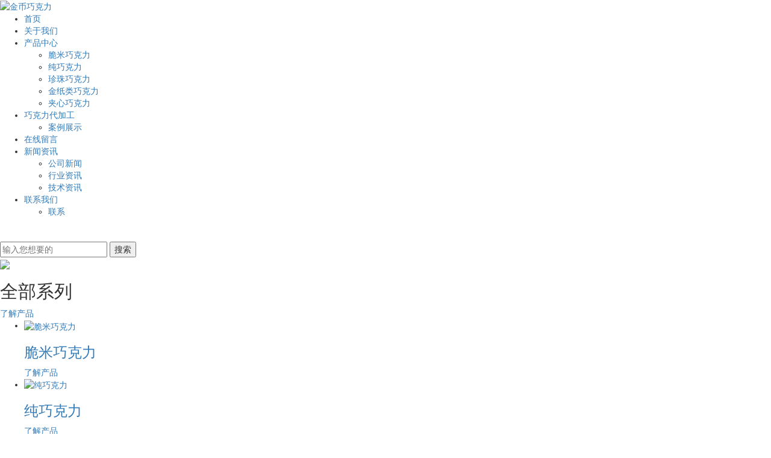

--- FILE ---
content_type: text/html;charset=utf-8
request_url: https://www.jyltg.com/
body_size: 8082
content:
<!DOCTYPE html>
<html lang="zh-CN">
<head>
    <meta charset="utf-8">
    <meta name="viewport" content="width=device-width, initial-scale=1, maximum-scale=1, user-scalable=no">
    <link rel="shortcut icon" type="image/x-icon" href="//cdn.myxypt.com/8825f1bd/22/08/0a9c4082b26a0f9e680b11987475f9a2fc282a1f.png"/>
    <title>金币巧克力_夹心巧克力_元宝巧克力-海宁市丁桥金玉莱糖果食品厂</title>
    <meta name="keywords" content="金币巧克力,夹心巧克力,元宝巧克力,海宁市丁桥金玉莱糖果食品厂"/>
    <meta name="description" content="海宁市丁桥金玉莱糖果食品厂坐落于浙江省海宁市，成立于2000年7月19日，产品行销全国各地，我们是一家集各类巧克力、糖果产品研发、生产、销售为一体的标准化食品企业。"/>
        <link rel="stylesheet" href='//gcdn.myxypt.com/libs/bootstrap.css'>
    <link rel="stylesheet" href='//gcdn.myxypt.com/libs/jquery.validator.css'>
    <link rel="stylesheet" href='//gcdn.myxypt.com/libs/owl.carousel.css'>
    <link rel="stylesheet" href='//gcdn.myxypt.com/libs/swiper.min.css'>
    <link rel="stylesheet" href="//cdn.myxypt.com/assets/animate.min.css">
    <link rel="stylesheet" href="//cdn.myxypt.com/cgcnls1w/t/1/assets/app.css?v=1661999304">
    <link rel="stylesheet" href="//cdn.myxypt.com/cgcnls1w/t/1/assets/main.css?v=1661244363">
    <link rel="stylesheet" href="//cdn.myxypt.com/cgcnls1w/t/1/assets/index.css?v=1661244716">
   
    <script src='//gcdn.myxypt.com/libs/jquery.js'></script>
    <script src='//gcdn.myxypt.com/libs/owl.carousel.js'></script>
    <script src='//gcdn.myxypt.com/libs/swiper.min.js'></script>
    <script src='//gcdn.myxypt.com/libs/jquery.SuperSlide.js'></script>
    <script src='//gcdn.myxypt.com/libs/jquery.validator.js'></script>
    <script src='//gcdn.myxypt.com/libs/validator.cn.js'></script>

    <!--{* 前端配置 *}-->
<script>
    var config = {
        homeUrl: 'https://www.jyltg.com/',
                copyCode: "0",
        userName: ""
    }
</script>
<script src="//cdn.myxypt.com/cgcnls1w/t/1/assets/app.js?v=1658301953"></script>
<!--{* 第三方JS代码 *}-->

    <script>
        (function() {
            var hm = document.createElement('script');
            hm.src = '//hm.cn86.cn/hm.js?s-8vwtlzghoscrqlhz';
            var s = document.getElementsByTagName('script')[0]; 
            s.parentNode.insertBefore(hm, s);
        })();
    </script>
        </head>

<body>
<!--[if lt IE 10]>
<div class="noie">
    您现在使用的是旧版本的 IE 浏览器，为了您能更好及完整体验该系统的所有功能，请尽快升级您的浏览器！
</div>
<![endif]-->

<!-- header -->
<!--{* 头部 *}-->
<!--{* 手机头部 *}-->
<div class="xymob-head visible-sm visible-xs">
    <div class="xymob-head-box">
        <div class="xymob-logo">
            <div><a href="https://www.jyltg.com/"><img src="//cdn.myxypt.com/8825f1bd/22/08/0a9c4082b26a0f9e680b11987475f9a2fc282a1f.png" /></a></div>
        </div>
        <div class="xymob-navbtn">
            <span></span>
        </div>
        <div class="xymob-search-btn"><i class="icon-font icon-search"></i></div>
    </div>

    <div class="xymob-menu">
        <div class="xymob-menu-box">
                        <ul class="xymob-nav">
                                <li>
                    <a href="/" >首页</a>
                                                                            </li>
                                <li>
                    <a href="https://www.jyltg.com/about_about/gywm367.html" >关于我们</a>
                                                                                                                    </li>
                                <li>
                    <a href="https://www.jyltg.com/product/" >产品中心</a>
                                                                                <div class="xymob-menu-jt"><i class="icon-font icon-down"></i></div>
                    <ul class="xymob-sub-menu">
                                                <li><a href="https://www.jyltg.com/product/1/" >脆米巧克力</a></li>
                                                <li><a href="https://www.jyltg.com/product/2/" >纯巧克力</a></li>
                                                <li><a href="https://www.jyltg.com/product/3/" >珍珠巧克力</a></li>
                                                <li><a href="https://www.jyltg.com/product/4/" >金纸类巧克力</a></li>
                                                <li><a href="https://www.jyltg.com/product/5/" >夹心巧克力</a></li>
                                            </ul>
                                                                            </li>
                                <li>
                    <a href="https://www.jyltg.com/case/" >巧克力代加工</a>
                                                                                <div class="xymob-menu-jt"><i class="icon-font icon-down"></i></div>
                    <ul class="xymob-sub-menu">
                                                <li><a href="https://www.jyltg.com/case/1/" >案例展示</a></li>
                                            </ul>
                                                                            </li>
                                <li>
                    <a href="/inquiry/" >在线留言</a>
                                                                            </li>
                                <li>
                    <a href="https://www.jyltg.com/news/" >新闻资讯</a>
                                                                                <div class="xymob-menu-jt"><i class="icon-font icon-down"></i></div>
                    <ul class="xymob-sub-menu">
                                                <li><a href="https://www.jyltg.com/news/1/" >公司新闻</a></li>
                                                <li><a href="https://www.jyltg.com/news/2/" >行业资讯</a></li>
                                                <li><a href="https://www.jyltg.com/news/3/" >技术资讯</a></li>
                                            </ul>
                                                                            </li>
                                <li>
                    <a href="https://www.jyltg.com/about_contact/" >联系我们</a>
                                                                                <div class="xymob-menu-jt"><i class="icon-font icon-down"></i></div>
                    <ul class="xymob-sub-menu">
                                                <li><a href="https://www.jyltg.com/about_contact/lxc2e.html" >联系</a></li>
                                            </ul>
                                                                            </li>
                
            </ul>
            
        </div>
    </div>

    <div class="xymob-search">
        <div class="xymob-search-close-btn"><i class="icon-font icon-close"></i></div>
        <div class="xymob-search-box">
            <form method="get" name="formsearch" id="formsearch" action="https://www.jyltg.com/search.php">
                <input type="text" name="wd" id="keyword" placeholder="请输入关键词"/>
                <button type="submit" id="s_btn"><i class="icon-font"></i></button>
            </form>
        </div>
        <div class="xymob-seaerch-wz">
            <span>全站搜索</span>
            <a href="https://www.jyltg.com/search.php?wd=%E9%87%91%E5%B8%81%E5%B7%A7%E5%85%8B%E5%8A%9B">金币巧克力</a><a href="https://www.jyltg.com/search.php?wd=%E5%A4%B9%E5%BF%83%E5%B7%A7%E5%85%8B%E5%8A%9B">夹心巧克力</a><a href="https://www.jyltg.com/search.php?wd=%E5%85%83%E5%AE%9D%E5%B7%A7%E5%85%8B%E5%8A%9B">元宝巧克力</a>
        </div>
    </div>
</div>
<div class="top1 hidden">
    <div class="wh flex">
        <div class="wel">
                        
        </div>

        <div class="topLink">
                        <a href="https://www.jyltg.com/article/">热推信息</a> |
            <a href="https://www.jyltg.com/region/">企业分站</a> |
                        <a href="https://www.jyltg.com/sitemap/">网站地图</a> |
            <a href="https://www.jyltg.com/rss.xml">RSS</a> |
            <a href="https://www.jyltg.com/sitemap.xml">XML</a>
                        | <a href="https://www.jyltg.com/dm/" class="feedback" target="_blank" rel="nofollow">您暂无新询盘信息！</a>
                    </div>

    </div>
</div>
<div class="top2 hidden">
    <div class="wh clearfix">
        <div class="logo">
            <a href="https://www.jyltg.com/"><img alt="金币巧克力" src="//cdn.myxypt.com/8825f1bd/22/08/9554370ad173acfaca920803e13d0d6b3e157b23.png"/></a>
        </div>
        <div class="k2 fr">
            
        </div>
    </div>
</div>

<div class="tou hidden-xs hidden-sm">
    <div class="tong con flex">
        <div class="logo">
            <a href="https://www.jyltg.com/"><img alt="金币巧克力" src="//cdn.myxypt.com/8825f1bd/22/08/9554370ad173acfaca920803e13d0d6b3e157b23.png"/></a>
        </div>
        <div class="zi">
            <ul class="x-menu">
        <li>
        <a href="/" >首页</a>
                            </li>
        <li>
        <a href="https://www.jyltg.com/about_about/gywm367.html" >关于我们</a>
                                            </li>
        <li>
        <a href="https://www.jyltg.com/product/" >产品中心</a>
                                <ul class="x-sub-menu">
                        <li><a href="https://www.jyltg.com/product/1/" >脆米巧克力</a></li>
                        <li><a href="https://www.jyltg.com/product/2/" >纯巧克力</a></li>
                        <li><a href="https://www.jyltg.com/product/3/" >珍珠巧克力</a></li>
                        <li><a href="https://www.jyltg.com/product/4/" >金纸类巧克力</a></li>
                        <li><a href="https://www.jyltg.com/product/5/" >夹心巧克力</a></li>
                    </ul>
                            </li>
        <li>
        <a href="https://www.jyltg.com/case/" >巧克力代加工</a>
                                <ul class="x-sub-menu">
                        <li><a href="https://www.jyltg.com/case/1/" >案例展示</a></li>
                    </ul>
                            </li>
        <li>
        <a href="/inquiry/" >在线留言</a>
                            </li>
        <li>
        <a href="https://www.jyltg.com/news/" >新闻资讯</a>
                                <ul class="x-sub-menu">
                        <li><a href="https://www.jyltg.com/news/1/" >公司新闻</a></li>
                        <li><a href="https://www.jyltg.com/news/2/" >行业资讯</a></li>
                        <li><a href="https://www.jyltg.com/news/3/" >技术资讯</a></li>
                    </ul>
                            </li>
        <li>
        <a href="https://www.jyltg.com/about_contact/" >联系我们</a>
                                <ul class="x-sub-menu">
                        <li><a href="https://www.jyltg.com/about_contact/lxc2e.html" >联系</a></li>
                    </ul>
                            </li>
    </ul>
            <div class="ss">
                <p>
                    <img src="//cdn.myxypt.com/8825f1bd/22/08/613d61512cbbce90ce9363ce64e1c3501c3a1f20.png" alt="">
                </p>
                <form method="get" name="formsearch" class="clearfix ss1" id="formsearch" action="https://www.jyltg.com/search.php">
                    <input type="text" name="wd" id="keyword" placeholder="输入您想要的" />
                    <input type="submit" id="s_btn" class="iconfont" value="搜索" />
                </form>
            </div>
        </div>
    </div>
</div>

<script>
    $('.ss p').click(function (){
        $('.ss1').slideToggle();
    })
</script>

<!--{* carousel *}-->
<!--{* banner *}-->
<div class="x-banner">
    <div class="owl-carousel">
                <div class="banner-item"><a href=""><img src="//cdn.myxypt.com/8825f1bd/22/09/d77bb3af14b9ca9895d075c2f9d711cbbeae3c88.jpg" alt="元宝巧克力" />
                <div class="su">
                    01<span> / 04</span>
                </div>
            </a></div>
                <div class="banner-item"><a href=""><img src="//cdn.myxypt.com/8825f1bd/22/09/697d80fedc27d3ec8644facb45a070eb65c048bd.jpg" alt="元宝巧克力" />
                <div class="su">
                    02<span> / 04</span>
                </div>
            </a></div>
                <div class="banner-item"><a href=""><img src="//cdn.myxypt.com/8825f1bd/22/09/8490547466eb3aac2c13eb9ac1b6c096a29c6a16.jpg" alt="金币巧克力" />
                <div class="su">
                    03<span> / 04</span>
                </div>
            </a></div>
                <div class="banner-item"><a href=""><img src="//cdn.myxypt.com/8825f1bd/22/09/de940cb2ece1a08fd41cd36feb44c868eed8ef60.jpg" alt="夹心巧克力" />
                <div class="su">
                    04<span> / 04</span>
                </div>
            </a></div>
            </div>
    <div class="sb hidden-xs">
        <img src="//cdn.myxypt.com/8825f1bd/22/08/e36426ceec20b0c649fc59984f9af771584d1b84.png">
    </div>
</div>

<link rel="stylesheet" href="//cdn.myxypt.com/assets/jquery.fancybox.min.css">
<script src="//cdn.myxypt.com/assets/jquery.fancybox.min.js"></script>




<div class="c1 wow fadeInUp">
    <div class="tong">
        <div class="tix">
            <h2 class="bt">
                全部系列
            </h2>
            <a href="product/" class="ck1">了解产品<img
                    src="//cdn.myxypt.com/8825f1bd/22/08/749576055191139409c28e8f65ccda8fec8a64da.png" alt=""></a>
        </div>
        <div class="con">
            <ul class="list2">
                                                <li>
                    <a href="https://www.jyltg.com/product/1/">
                        <div class="img of fen">
                            <img src="//cdn.myxypt.com/8825f1bd/22/08/101f550b8742e5f9c057d6ffa2d9922a72949dd3.jpg" alt="脆米巧克力">
                        </div>
                        <div class="zi">
                            <h3>脆米巧克力</h3>
                            <div class="ck">
                                了解产品<img
                                    src="//cdn.myxypt.com/8825f1bd/22/08/0e8f22c6a311cab77c9818bdd1a16fb1fb38d9bd.png"
                                    alt="">
                            </div>
                        </div>
                    </a>
                </li>
                                                                <li>
                    <a href="https://www.jyltg.com/product/2/">
                        <div class="img of fen">
                            <img src="//cdn.myxypt.com/8825f1bd/22/08/7157ac8b28592c169b1a600b16f5dfd3b1aebea8.jpg" alt="纯巧克力">
                        </div>
                        <div class="zi">
                            <h3>纯巧克力</h3>
                            <div class="ck">
                                了解产品<img
                                    src="//cdn.myxypt.com/8825f1bd/22/08/0e8f22c6a311cab77c9818bdd1a16fb1fb38d9bd.png"
                                    alt="">
                            </div>
                        </div>
                    </a>
                </li>
                                                                <li>
                    <a href="https://www.jyltg.com/product/3/">
                        <div class="img of fen">
                            <img src="//cdn.myxypt.com/8825f1bd/22/09/979d20a8769e161096cb245a9b5e0705f7eddd3c.jpg" alt="珍珠巧克力">
                        </div>
                        <div class="zi">
                            <h3>珍珠巧克力</h3>
                            <div class="ck">
                                了解产品<img
                                    src="//cdn.myxypt.com/8825f1bd/22/08/0e8f22c6a311cab77c9818bdd1a16fb1fb38d9bd.png"
                                    alt="">
                            </div>
                        </div>
                    </a>
                </li>
                                                                <li>
                    <a href="https://www.jyltg.com/product/4/">
                        <div class="img of fen">
                            <img src="//cdn.myxypt.com/8825f1bd/22/08/8cd6a14875b1ebda92fb16f53157ac0d652df763.jpg" alt="金纸类巧克力">
                        </div>
                        <div class="zi">
                            <h3>金纸类巧克力</h3>
                            <div class="ck">
                                了解产品<img
                                    src="//cdn.myxypt.com/8825f1bd/22/08/0e8f22c6a311cab77c9818bdd1a16fb1fb38d9bd.png"
                                    alt="">
                            </div>
                        </div>
                    </a>
                </li>
                                                                            </ul>
        </div>
    </div>
</div>

<div class="c2 wow fadeInUp">
    <ul class="list2">
                <li>
            <a href="">
                <div class="img">
                    <img src="//cdn.myxypt.com/8825f1bd/22/09/2398adaa3f2f53ed980b03a6d5b2d111e91499fa.jpg" alt="婚礼">
                </div>
            </a>
        </li>
                <li>
            <a href="">
                <div class="img">
                    <img src="//cdn.myxypt.com/8825f1bd/22/09/4eab09c12c21c0f3c43fc08bd26579060591bce9.jpg" alt="蛋糕">
                </div>
            </a>
        </li>
                <li>
            <a href="">
                <div class="img">
                    <img src="//cdn.myxypt.com/8825f1bd/22/09/629d1e375b563b36e246a7236bbd1d0d5db72d6b.jpg" alt="甜品">
                </div>
            </a>
        </li>
                <li>
            <a href="">
                <div class="img">
                    <img src="//cdn.myxypt.com/8825f1bd/22/09/e163d891129b0cd938881c672ab29d8b074f4923.jpg" alt="花束">
                </div>
            </a>
        </li>
            </ul>
    <div class="con">
        <div class="tong">
            <div class="conx">
                <div class="tix">
                    <div class="zi">
                        <h2 class="bt">
                            应用范围
                        </h2>
                        <ul class="list21 hidden">
                                                        <li>
                                <a href="https://www.jyltg.com/case/1/">
                                    案例展示
                                </a>
                            </li>
                                                    </ul>
                    </div>
                    <a href="product/" class="ck1">了解产品<img
                            src="//cdn.myxypt.com/8825f1bd/22/08/3f4bc1bc356e7dd37688cbc03f7a28dd55146183.png"
                            alt=""></a>
                </div>


                <div class="hd">
                    <div class="xx zb">

                    </div>
                    <div class="xx yb">

                    </div>
                    <ul class="list1">
                                                <li>
                            <a href="">
                                <div class="img">
                                    <img src="//cdn.myxypt.com/8825f1bd/22/08/144c863d11baa6836d35a92ff7f3e6032cb71bcb.png" alt="婚礼" class="img1">
                                    <img src="//cdn.myxypt.com/8825f1bd/22/08/db52ab66421e2127ee2e06834c70a5dad0bb89a8.png" alt="婚礼" class="img2">
                                </div>
                                <h3>婚礼</h3>
                            </a>
                        </li>
                                                <li>
                            <a href="">
                                <div class="img">
                                    <img src="//cdn.myxypt.com/8825f1bd/22/08/9f565c26b8873bfa07398fe699434df34cad4dcd.png" alt="蛋糕" class="img1">
                                    <img src="//cdn.myxypt.com/8825f1bd/22/08/fb16d958e8c2625caa3c9cb4b84b6264d2aa4bdd.png" alt="蛋糕" class="img2">
                                </div>
                                <h3>蛋糕</h3>
                            </a>
                        </li>
                                                <li>
                            <a href="">
                                <div class="img">
                                    <img src="//cdn.myxypt.com/8825f1bd/22/08/a9f492918b64d3dfd649efc272c18e7a9a0b637d.png" alt="甜品" class="img1">
                                    <img src="//cdn.myxypt.com/8825f1bd/22/08/23a1f7143c69e330892c5a99582e6436484f70d1.png" alt="甜品" class="img2">
                                </div>
                                <h3>甜品</h3>
                            </a>
                        </li>
                                                <li>
                            <a href="">
                                <div class="img">
                                    <img src="//cdn.myxypt.com/8825f1bd/22/08/d71d4edacc1412d72d6bf3bc8241b3cd43f88738.png" alt="花束" class="img1">
                                    <img src="//cdn.myxypt.com/8825f1bd/22/08/5e94fd4cfb8ab8b28cd8f8de259e539ad846a37e.png" alt="花束" class="img2">
                                </div>
                                <h3>花束</h3>
                            </a>
                        </li>
                                            </ul>
                </div>
            </div>
        </div>
    </div>
</div>

<script>
    jQuery(".c2").slide({titCell: ".list1 li", mainCell: ".list2", prevCell: '.zb', nextCell: '.yb'});
</script>

<div class="c3 wow fadeInUp">
    <div class="tong">
        <div class="con flex">
            <div class="c3-1">
                <h2>
                    公司简介
                </h2>

                <img src="//cdn.myxypt.com/8825f1bd/22/09/75b797bacce9c0c1c9b008094db8a457c4379ec7.jpg" >
                <a data-fancybox="" data-width="1920" data-height=""
                    href="http://video.myxypt.com/8825f1bd/22/08/09cc762ec5de133d98b58a3957b2c6ad4e5be12e.mp4" class="ck">
                    <img src="//cdn.myxypt.com/8825f1bd/22/08/f25b773f1055b86eba685f0cd627608c7cc43ca6.png" alt="" class="hidden">
                </a>
            </div>
            <div class="c3-2">
                <h2 class="hidden">
                    印象瓷砖
                </h2>
                <dd>
                    <p style="white-space: normal; text-indent: 28px; line-height: 27px;"><span style="font-family: 微软雅黑; font-size: 14px;">海宁市丁桥金玉莱糖果食品厂坐落于浙江省嘉兴市海宁市丁桥镇镇中路118号，成立于2000年7月19日，产品行销全国各地，我们是一家集各类</span><span style="font-family: 微软雅黑; font-size: 14px;">金币巧克力</span><span style="font-family: 微软雅黑; font-size: 14px;">,夹心巧克力,</span><span style="font-family: 微软雅黑; font-size: 14px;">元宝巧克力</span><span style="font-family: 微软雅黑; font-size: 14px;">、糖果产品研发、生产、销售为一体的标准化食品企业。</span></p><p style="white-space: normal; line-height: 27px;"><span style="font-family: 微软雅黑; font-size: 14px;">&nbsp;&nbsp;</span><span style="font-family: 微软雅黑; font-size: 14px;">&nbsp;&nbsp;</span><span style="font-family: 微软雅黑; font-size: 14px;">&nbsp;金玉莱糖果食品厂拥有完备的生产体系，从巧克力外包装设计到巧克力生产设备运作以及巧克力制作技巧等各个流程都是自主而成。高标准的质量要求，诚信的服务态度，为客户提供优质实惠的巧克力产品。</span></p><p style="white-space: normal;"><span style="font-family: 微软雅黑; font-size: 14px;">&nbsp;&nbsp;</span><span style="font-family: 微软雅黑; font-size: 14px;">&nbsp;&nbsp;</span><span style="font-family: 微软雅黑; font-size: 14px;">&nbsp;我们自生产巧克力以来，得到广大客户的认同，规模也日益扩大，现可定制多种多样的巧克力产品。我们秉承“诚实守信、质量保障、客户至上”的经营理念，踏踏实实做产品，老老实实做生意，只为赢得新老客户的满意，共创双赢。</span></p><p><br/></p>
                </dd>
                <a href="product/" class="ck1">了解产品<img
                        src="//cdn.myxypt.com/8825f1bd/22/08/749576055191139409c28e8f65ccda8fec8a64da.png"></a>
            </div>
        </div>
    </div>
</div>
<div class="c4 fen of wow fadeInUp">
    <img src="//cdn.myxypt.com/8825f1bd/22/09/e53a3673570685937f546676f6388fa9b0d9b9d5.jpg" alt="">
</div>

<div class="c5 wow fadeInUp">
    <div class="tong">
        <div class="tix1">
            <h2 class="bt">
                新闻资讯
            </h2>
            <ul class="list1">
                                <li>
                    <a href="https://www.jyltg.com/news/1/">
                        公司新闻
                    </a>
                </li>
                                <li>
                    <a href="https://www.jyltg.com/news/2/">
                        行业资讯
                    </a>
                </li>
                                <li>
                    <a href="https://www.jyltg.com/news/3/">
                        技术资讯
                    </a>
                </li>
                            </ul>
        </div>
        <div class="con flex">
            <div class="c5-1">
                <ul class="list1">
                                        <li class="fen">
                        <a href="https://www.jyltg.com/news/499.html">
                            <div class="img of">
                                <img src="//cdn.myxypt.com/8825f1bd/24/04/780b691b27f50ac0e9480f0275cab7d8d38a9a24.jpg?x-oss-process=image/resize,m_lfit,h_400,w_400"
                                     alt="关于元宝巧克力的由来">
                            </div>
                            <h3>关于元宝巧克力的由来</h3>
                        </a>
                    </li>
                                    </ul>
            </div>
            <div class="c5-2">
                <ul class="list2">
                                        <li class="fen">
                        <a href="https://www.jyltg.com/news/457.html">
                            <div class="timex">
                                08/30 <span>2022</span>
                            </div>
                            <div class="img of">
                                <img src="//cdn.myxypt.com/8825f1bd/22/08/e16ba8a718622734e067506d694a533e89e3ebfb.jpg?x-oss-process=image/resize,m_lfit,h_400,w_400"
                                     alt="细细品味，巧克力中大有玄机">
                            </div>
                            <div class="zi">
                                <h3>细细品味，巧克力中大有玄机</h3>
                                <dd>
                                    由于巧克力在制造过程中添加了不同的成分，它也创造了一个多变的外观。市场上的纯脂肪巧克力，总是可固体≥30%；牛奶巧克力，总可...
                                </dd>
                                <div class="ck1">查看详情<img
                                        src="//cdn.myxypt.com/8825f1bd/22/08/749576055191139409c28e8f65ccda8fec8a64da.png">
                                </div>
                            </div>
                        </a>
                    </li>
                                        <li class="fen">
                        <a href="https://www.jyltg.com/news/455.html">
                            <div class="timex">
                                08/30 <span>2022</span>
                            </div>
                            <div class="img of">
                                <img src="//cdn.myxypt.com/8825f1bd/22/08/7bb2bc57ff0e31faab2661ae8f566938a2a3ad53.jpg?x-oss-process=image/resize,m_lfit,h_400,w_400"
                                     alt="巧克力经历了什么你知道么？">
                            </div>
                            <div class="zi">
                                <h3>巧克力经历了什么你知道么？</h3>
                                <dd>
                                    巧克力，原产于中南美洲，其始祖是“xocolatl”，意为“苦水”。其主要原料可可豆产于赤道南北纬18度以内的狭长地带。当作为饮料时，...
                                </dd>
                                <div class="ck1">查看详情<img
                                        src="//cdn.myxypt.com/8825f1bd/22/08/749576055191139409c28e8f65ccda8fec8a64da.png">
                                </div>
                            </div>
                        </a>
                    </li>
                                        <li class="fen">
                        <a href="https://www.jyltg.com/news/454.html">
                            <div class="timex">
                                08/30 <span>2022</span>
                            </div>
                            <div class="img of">
                                <img src="//cdn.myxypt.com/8825f1bd/22/08/f95844a3d6ff057f80230cc0daeceed2f8ea5021.jpg?x-oss-process=image/resize,m_lfit,h_400,w_400"
                                     alt="巧克力吃多了会长胖么">
                            </div>
                            <div class="zi">
                                <h3>巧克力吃多了会长胖么</h3>
                                <dd>
                                    巧克力吃多了会长胖么？巧克力的副作用你知道么？巧克力首先可以为身体提供能量，并通过提供能量来缓解疲劳。巧克力中含有一些成...
                                </dd>
                                <div class="ck1">查看详情<img
                                        src="//cdn.myxypt.com/8825f1bd/22/08/749576055191139409c28e8f65ccda8fec8a64da.png">
                                </div>
                            </div>
                        </a>
                    </li>
                                    </ul>
            </div>
        </div>
    </div>
</div>



    <!--{* 友情链接 *}-->
    <div class="c-link hidden-xs hidden-sm">
        <div class="con">
            <span class="button">友情链接</span>
            <div class="sec">
                        <a href='http://jyltg.com' target='_blank'>
                元宝巧克力
            </a>
                        <a href='http://jyltg.com' target='_blank'>
                夹心巧克力
            </a>
                        <a href='http://jyltg.com' target='_blank'>
                金币巧克力
            </a>
                            
            </div>
        </div>
    </div>




<!--{* 通栏 *}-->
<div class="foot">
	<div class="tong">
		<div class="con flex">
			<div class="foot1">
				<div class="foot1-1">
					<div class="foot1-1-1">
						<img src="//cdn.myxypt.com/8825f1bd/22/08/9554370ad173acfaca920803e13d0d6b3e157b23.png" alt="">
					</div>
					<ul class="foot1-1-2">
												<li>
							<a href="">
								<div class="img">
									<img class="img1" src="//cdn.myxypt.com/8825f1bd/22/08/2a1ae1ba042579d3bda0c0d827f8779e37d798da.png" alt="1">
									<img class="img2" src="//cdn.myxypt.com/8825f1bd/22/08/91823ffd56748d31d836b1abbe00ec3292494a59.png" alt="1">
								</div>
							</a>
						</li>
												<li>
							<a href="">
								<div class="img">
									<img class="img1" src="//cdn.myxypt.com/8825f1bd/22/08/69e7304a7d997305c01dc6cc1f7a6d93bb8ac8b7.png" alt="2">
									<img class="img2" src="//cdn.myxypt.com/8825f1bd/22/08/a9a35ac5754adaf4d3c7cc1f21b42837a4a78988.png" alt="2">
								</div>
							</a>
						</li>
												<li>
							<a href="">
								<div class="img">
									<img class="img1" src="//cdn.myxypt.com/8825f1bd/22/08/4f10131c1dd6e5529049c4a5e0c27378a6e5fb23.png" alt="3">
									<img class="img2" src="//cdn.myxypt.com/8825f1bd/22/08/69ab36b6aec99f76129ab9b3f2204dc365b8d172.png" alt="3">
								</div>
							</a>
						</li>
											</ul>
				</div>
				<ul class="foot1-2">
					<li>
						<h2>
							关于我们
						</h2>
						<div class="sec">
														<a href="https://www.jyltg.com/about_about/gywm367.html">关于我们</a>
													</div>
					</li>
					<li>
						<h2>
							产品中心
						</h2>
						<div class="sec">
														<a href="https://www.jyltg.com/product/1/">脆米巧克力</a>
														<a href="https://www.jyltg.com/product/2/">纯巧克力</a>
														<a href="https://www.jyltg.com/product/3/">珍珠巧克力</a>
														<a href="https://www.jyltg.com/product/4/">金纸类巧克力</a>
														<a href="https://www.jyltg.com/product/5/">夹心巧克力</a>
													</div>
					</li>
					<li>
						<h2>
							新闻资讯
						</h2>
						<div class="sec">
														<a href="https://www.jyltg.com/news/1/">公司新闻</a>
														<a href="https://www.jyltg.com/news/2/">行业资讯</a>
														<a href="https://www.jyltg.com/news/3/">技术资讯</a>
													</div>
					</li>
					<li>
						<h2>
							联系我们
						</h2>
						<div class="sec">
														<a href="https://www.jyltg.com/about_contact/lxc2e.html">联系</a>
													</div>
					</li>
				</ul>
			</div>
			<div class="foot2">
				<div class="lx">
					<p style="white-space: normal;">电话：13819030298</p><p style="white-space: normal;">邮箱：504630545@qq.com</p><p style="white-space: normal;">地址：浙江省嘉兴市海宁市丁桥镇镇中路118号</p><p style="white-space: normal;"><br/></p>
				</div>
				<ul class="list2">
										<li>
						<div class="img">
							<img src="//cdn.myxypt.com/8825f1bd/22/08/00824c0e3bf0124f6a89690eeb45303e798d6178.jpg" alt="扫一扫">
						</div>
						<h3>扫一扫</h3>
					</li>
									</ul>
			</div>
		</div>
		<div class="ban">
			<div class="ban1">
				<div class="hidden-xs hidden-sm">
															<a href="https://www.jyltg.com/article/">热推信息</a> |
															<a href="https://www.jyltg.com/region/">企业分站</a> |
															<a href="https://www.jyltg.com/sitemap/">网站地图</a> |
					<a href="https://www.jyltg.com/rss.xml">RSS</a> |
					<a href="https://www.jyltg.com/sitemap.xml">XML</a>
										| <a href="https://www.jyltg.com/dm/" class="feedback" target="_blank" rel="nofollow">您暂无新询盘信息！</a>
									</div>
				Copyright © 海宁市丁桥金玉莱糖果食品厂
				All rights reserved 备案号：<a href="http://beian.miit.gov.cn/" target="_blank">浙ICP备2022026317号</a>
								主要从事于<a href="https://www.jyltg.com/search.php?wd=金币巧克力">金币巧克力</a>,<a href="https://www.jyltg.com/search.php?wd=夹心巧克力">夹心巧克力</a>,<a href="https://www.jyltg.com/search.php?wd=元宝巧克力">元宝巧克力</a>, 欢迎来电咨询！
				 								<span class="hidden-xs hidden-sm">
                    主营区域：
                                        <a href="https://www.jyltg.com/shanghai/">上海</a>
                                        <a href="https://www.jyltg.com/beijing/">北京</a>
                                        <a href="https://www.jyltg.com/suzhou/">苏州</a>
                                        <a href="https://www.jyltg.com/guangzhou/">广州</a>
                                        <a href="https://www.jyltg.com/shenzhen/">深圳</a>
                                    </span>
											</div>
		
		</div>
	</div>
</div>




<!-- 手机页脚 -->
<link rel="stylesheet" href="//cdn.myxypt.com/assets/iconfont.css">

<div class="visible-xs visible-sm">
	<div class="footer3">
		<ul class="clearfix">
			<li><a href="https://www.jyltg.com/"><i class="iconfont icon-home"></i><span>首页</span></a></li>
			<li><a href="tel: 13819030298" onclick="addRecord()"><i
                    class="iconfont icon-phone"></i><span>电话</span></a></li>
			<li><a href="https://www.jyltg.com/about_contact/"><i class="iconfont icon-contact"></i><span>联系</span></a>
			</li>
		</ul>
	</div>
</div>


<!-- 右侧客服 -->
<!-- 侧边工具栏 -->
<div id="toolbar">
    <ul class="online-one">
                <li class="phone" style="background: rgb(59,57,57)">
            <span class="icon-font icon-phone"></span>
            <span class="wz">服务热线</span>
            <div class="tel-phone" style="background: rgb(59,57,57)">
                13819030298
            </div>
        </li>
        <li><a href="https://www.jyltg.com/inquiry/" style="background: rgb(59,57,57)">
            <span class="icon-font icon-message"></span>
            <span class="wz">在线留言</span>
        </a></li>
        <li class="ewm" style="background: rgb(59,57,57)">
            <span class="icon-font icon-ewm"></span>
            <span class="wz">微信</span>
                        <div class="ewm-box">
                <div class="arrow-regular"></div>
                <img src="//cdn.myxypt.com/8825f1bd/22/08/00824c0e3bf0124f6a89690eeb45303e798d6178.jpg" alt="二维码" />
            </div>
                    </li>
        <li class="backtop"><a href="javascript:;" style="background: rgb(59,57,57)">
            <span class="icon-font icon-top"></span>
            <span class="wz">TOP</span>
        </a></li>
    </ul>
</div>

<script>
    $(function () {
        var color = 'rgb(59,57,57)';

        // $("#toolbar li a").css("background", color);
        // $("#toolbar li.ewm").css("background", color);

        // 返回顶部
        app.backTop("#toolbar .backtop",300);
        var imgUrl = 'https://www.jyltg.com/';
        if($(".ewm-box img").attr('src') == imgUrl ) {
            $(".ewm-box").remove();
        }

        $(".online-three .close").click(function () {
            $(this).parents("#toolbar").hide();
        })
    })
</script>

<script>
	var control = '1'
    if (control == 1) {
        var powered = "Powered by <a href='http://www.cn86.cn' target='_blank'>祥云平台</a> ";
        $("#powered").append(powered)
    }

    function addRecord() {
        var href = window.location.href;
        $.get('recode.php?href=' + href, function () {

        })
    }
</script>

<!-- 公安备案代码 -->




<script src="//cdn.myxypt.com/cgcnls1w/t/1/assets/main.js?v=1658301954"></script>
<script src='//cdn.myxypt.com/assets/wow.min.js'></script>
<script src='//gcdn.myxypt.com/libs/jquery.countup.min.js'></script>
<script src='//gcdn.myxypt.com/libs/jquery.waypoints.min.js'></script>
<script>
    $(document).ready(function () {
        var wow = new WOW({
            boxClass: 'wow',
            animateClass: 'animated',
            offset: 0,
            mobile: true,
            live: true
        });
        wow.init();
        $('.counter').countUp();
        // BANNER
        app.getCode(120, 34, '#codeimg');
        // 登录注册 切换验证码
        $('#codeimg').click(function () {
            app.getCode(120, 34)
        });
        $(".x-banner .owl-carousel").owlCarousel({
            items: 1,               // 显示个数
            loop: true,              // 是否循环
            autoplay: true,         // 是否自动播放
            // navText: ['<i class="icon-font icon-left-arrow"></i>', '<i class="icon-font icon-right-arrow"></i>'],
            responsive: {
                0: {
                    nav: false,              // 是否显示箭头
                    dots: true,
                },
                990: {
                    nav: true,
                    dots: false,
                }
            }
        });

    });
</script>
<script src='//cdn.myxypt.com/assets/wow.min.js'></script>
<script>
    var wow = new WOW({
        boxClass: 'wow',
        animateClass: 'animated',
        offset: 0,
        mobile: true,
        live: true
    });
    wow.init();
</script>
</body>
</html>